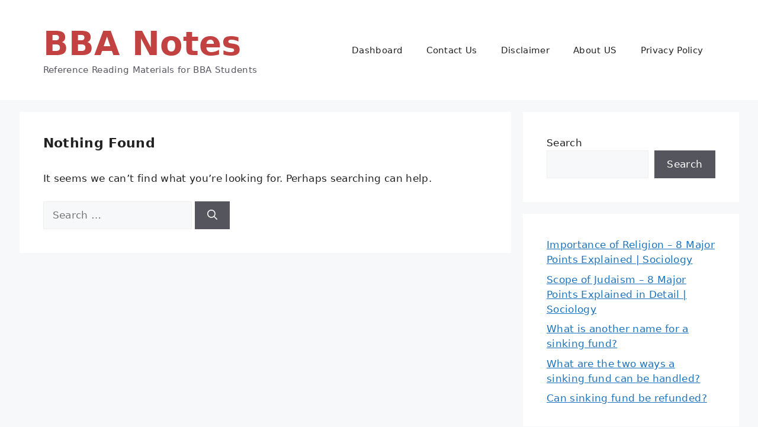

--- FILE ---
content_type: text/html; charset=utf-8
request_url: https://www.google.com/recaptcha/api2/aframe
body_size: 265
content:
<!DOCTYPE HTML><html><head><meta http-equiv="content-type" content="text/html; charset=UTF-8"></head><body><script nonce="E7_e9DKcAy0--bNrsMh01g">/** Anti-fraud and anti-abuse applications only. See google.com/recaptcha */ try{var clients={'sodar':'https://pagead2.googlesyndication.com/pagead/sodar?'};window.addEventListener("message",function(a){try{if(a.source===window.parent){var b=JSON.parse(a.data);var c=clients[b['id']];if(c){var d=document.createElement('img');d.src=c+b['params']+'&rc='+(localStorage.getItem("rc::a")?sessionStorage.getItem("rc::b"):"");window.document.body.appendChild(d);sessionStorage.setItem("rc::e",parseInt(sessionStorage.getItem("rc::e")||0)+1);localStorage.setItem("rc::h",'1765244504477');}}}catch(b){}});window.parent.postMessage("_grecaptcha_ready", "*");}catch(b){}</script></body></html>